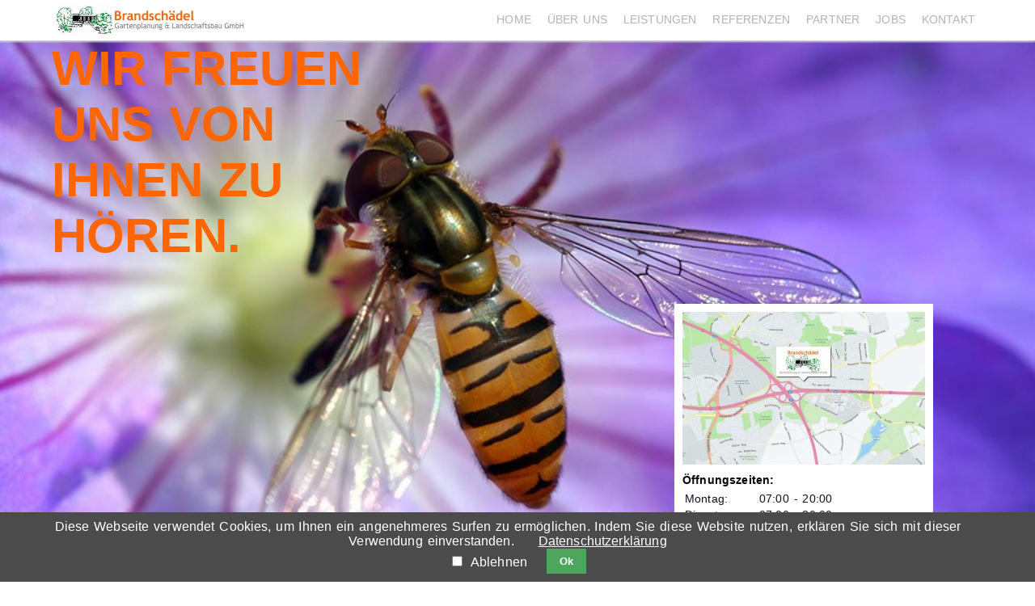

--- FILE ---
content_type: text/html; charset=utf-8
request_url: https://brandschaedel.de/kontakt.html
body_size: 3490
content:
<!DOCTYPE html>
<html lang="de">
<head>
  
      <meta charset="utf-8">
    <title>Kontakt | Brandschädel Gartenplanungs- und Landschaftsbau GmbH in Bochum</title>
    <base href="https://brandschaedel.de/">

          <meta name="robots" content="index,follow">
      <meta name="description" content="Sie brauchen ein Angebot oder eine Terminvereinbarung für eine kostenlose vor Ort Beratung? Dann nehmen sie mit uns Kontakt auf.">
      <meta name="keywords" content="">
      <meta name="generator" content="Contao Open Source CMS">
      
   
    <meta name="viewport" content="width=device-width,initial-scale=1.0">
        <link rel="stylesheet" href="system/modules/cookiebar/assets/dist/cookiebar.min.css">
<link rel="stylesheet" href="assets/css/595fec2d66c9.css">
        <link rel="icon" type="image/vnd.microsoft.icon" href="favicon.ico">
<link rel="apple-touch-icon" href="/apple-touch-icon-precomposed.png"/>

<script>
function toggleArticles(articleID) {
    $('#articles .fullArticle').hide(); // this hides all currently open articles (if any);
    $('#articles #' + articleID).show(); // show article
}
$('#articles .fullArticle').hide();
</script>
<!-- <body oncontextmenu="return false"> -->

          <!--[if lt IE 9]><script src="assets/html5shiv/3.7.2/html5shiv-printshiv.min.js"></script><![endif]-->
      
</head>
<body id="top" class="mac chrome blink ch131 kontakt_site Kontakt">

      
    
<!-- indexer::stop -->
<div class="cookiebar cookiebar--position-bottom" role="complementary" aria-describedby="cookiebar-text" style="display:none;" data-cookiebar="COOKIEBAR_1">
    <div id="cookiebar-text" class="cookiebar__text" aria-live="assertive" role="alert">
        <span class="cookiebar__message">Diese Webseite verwendet Cookies, um Ihnen ein angenehmeres Surfen zu ermöglichen. Indem Sie diese Website nutzen, erklären Sie sich mit dieser Verwendung einverstanden.</span>

                    <a href="datenschutz.html" class="cookiebar__link" title="Datenschutzerklärung">Datenschutzerklärung</a>
            </div>

            <div class="cookiebar__analytics">
            <label class="cookiebar__analytics-label">
                <input type="checkbox" class="cookiebar__analytics-checkbox" value="" data-cookiebar-analytics> <span class="cookiebar__analytics-text">Ablehnen</span>
            </label>
        </div>
    
    <button class="cookiebar__button" data-cookiebar-accept>Ok</button>
</div>

    <script src="system/modules/cookiebar/assets/dist/cookiebar.min.js" defer></script>
<!-- indexer::continue -->
<div id="wrapper">

                    
      
              <div id="container">

                      <div id="main">
              <div class="">
                
<div class="wrapper">
<div class="top-level">
	<div id="logo">
			<a href="http://www.brandschaedel.de" title="Brandschädel Gartenplanungs- und Landschaftsbau GmbH"><img class="logo img" src="files/Theme_Brand/logo_lang.jpg" alt="logo_lang"></a>
		</div>
<nav class="topnavi">
<ul class="main-navigation">
	<li><a href="http://www.brandschaedel.de/home.html" title="Brandschädel Gartenplanungs- und Landschaftsbau GmbH">Home</a></li>
  	<li><a href="http://www.brandschaedel.de/home.html#about2" title="Die Philosophie der Brandschädel Gartenplanungs- und Landschaftsbau GmbH">Über uns</a></li>
	<li><a href="http://www.brandschaedel.de/gartenbau.html" title="Leistungen und Gerwerke von Brandschädel Gartenplanungs- und Landschaftsbau GmbH">Leistungen</a>
	<ul class="sub-navigation">
        <li><a href="http://www.brandschaedel.de/gartenbau.html#galabau" title="Gartenbau bei Brandschädel Gartenplanungs- und Landschaftsbau GmbH">Gartenbau</a></li>
        <li><a href="http://www.brandschaedel.de/gartenbau.html#terrassenbau" title="Terrassenbau bei Brandschädel Gartenplanungs- und Landschaftsbau GmbH">Terrassenbau</a></li>
        <li><a href="http://www.brandschaedel.de/gartenbau.html#baumdienst" title="Baumdienst bei Brandschädel Gartenplanungs- und Landschaftsbau GmbH">Baumdienst</a></li>
        <li><a href="http://www.brandschaedel.de/gartenbau.html#naturstein" title="Naturstein bei Brandschädel Gartenplanungs- und Landschaftsbau GmbH">Naturstein</a></li>
      	<li><a href="http://www.brandschaedel.de/gartenbau.html#teichanlagen" title="Teichanlagen bei Brandschädel Gartenplanungs- und Landschaftsbau GmbH">Teichanlagen</a></li>
        <li><a href="http://www.brandschaedel.de/gartenbau.html#hauseingaenge" title="Hauseingänge bei Brandschädel Gartenplanungs- und Landschaftsbau GmbH">Hauseingänge</a></li>
	</ul>
	</li>
	<li><a href="http://www.brandschaedel.de/referenzen.html" title="Realisierte Gartenbauprojekte von Brandschädel Gartenplanungs- und Landschaftsbau GmbH">Referenzen</a></li>
		<li><a href="http://www.brandschaedel.de/partner.html" title="Realisierte Gartenbauprojekte von Brandschädel Gartenplanungs- und Landschaftsbau GmbH">Partner</a></li>
	<li><a href="http://www.brandschaedel.de/jobs.html" title="Jobs bei Brandschädel Gartenplanungs- und Landschaftsbau GmbH">Jobs</a></li>
	<li><a href="http://www.brandschaedel.de/kontakt.html" title="Kontakt aufnehmen mit Brandschädel Gartenplanungs- und Landschaftsbau GmbH">Kontakt</a></li>
</ul>
</nav>
</div>
</div>
<!--    Made by Erik Terwan    -->
<!--   24th of November 2015   -->
<!--    All rights reserved    -->
<nav role='navigation'>
  <div id="menuToggle">
    <input type="checkbox" />
    <span></span>
    <span></span>
    <span></span>
    <ul id="menu">
      <div class="nav_mobile"><a href="home.html"><li>Home</li></a></div>
      <div class="nav_mobile"><a href="home.html#about2"><li>Über uns</li></a></div>
      <div class="nav_mobile"><a href="gartenbau.html"><li>Leistungen</li></a></div>
      <div class="nav_mobile"><a class="sub_mobile" href="gartenbau.html#galabau"><li>Gartenbau</li></a></div>
      <div class="nav_mobile"><a class="sub_mobile" href="gartenbau.html#terrassenbau"><li>Terrassenbau</li></a></div>
      <div class="nav_mobile"><a class="sub_mobile" href="gartenbau.html#baumdienst"><li>Baumdienst</li></a></div>
      <div class="nav_mobile"><a class="sub_mobile" href="gartenbau.html#naturstein"><li>Narturstein</li></a></div>
      <div class="nav_mobile"><a class="sub_mobile" href="gartenbau.html#teichanlagen"><li>Teichanlagen</li></a></div>
      <div class="nav_mobile"><a class="sub_mobile" href="gartenbau.html#hauseingaenge"><li>Hauseingänge</li></a></div>
      <div class="nav_mobile"><a href="referenzen.html"><li>Referenzen</li></a></div>
      <div class="nav_mobile"><a href="partner.html"><li>Partner</li></a></div>
      <div class="nav_mobile"><a href="jobs.html"><li>Jobs</li></a></div>
      <div class="nav_mobile"><a href="kontakt.html"><li>Kontakt</li></a></div>
    </ul>
  </div>
</nav>
<div class="mod_article first last block" id="kontakt">

  
  
<h1 class="ce_headline first" id="kontakt_headline">
  Wir freuen uns von Ihnen zu hören.</h1>

<div class="ce_text last block" id="oeffnungszeiten">

  
  
      <p><a href="https://www.google.de/maps/place/Brandsch%C3%A4del+Gartenplanungs-+und+Landschaftsbau+GmbH/@51.497953,7.2697417,15z/data=!4m5!3m4!1s0x0:0x417b73b66030ccad!8m2!3d51.49812!4d7.27531"><strong><img src="files/Theme_Brand/Karte_Brandschaedel.jpg" alt="" width="1215" height="767"></strong></a></p>
<p><strong>Öffnungszeiten:</strong></p>
<div>
<table style="height: 71px;" width="200">
<tbody>
<tr>
<td>Montag:</td>
<td>07:00 - 20:00</td>
</tr>
<tr>
<td>Dienstag:</td>
<td>07:00 - 20:00</td>
</tr>
<tr>
<td>Mittwoch:</td>
<td>07:00 - 20:00</td>
</tr>
<tr>
<td>Donnerstag:</td>
<td>07:00 - 20:00</td>
</tr>
<tr>
<td>Freitag:</td>
<td>07:00 - 16:30</td>
</tr>
</tbody>
</table>
</div>
<p><strong>Samstag und Sonntag Termine nach Vereinbarung.</strong></p>  
  
  

</div>

  
</div>

<div id="footer">
	<div class="footer_wrapper">
		
		<div class="footer_brand">
			<h2>Brandschädel</h2>
			<h3>Gartenplanungs- und Landschaftsbau GmbH</h3>
		</div>
		
		<div class="footer_about">
			<p>Mehr als 50 Jahre Erfahrung gepaart mit Leidenschaft für Gartengestaltung prägen unsere Arbeit im Garten- und Landschaftsbau. Entdecken Sie mit Uns die neue Lust am Garten!</p>
		</div>
		
		<div class="footer_adresse_h">
			<h3>Kontaktdaten</h3>
			</br>
		</div>
		
		<div class="footer_adresse">
			<a href="https://www.google.de/maps/place/Brandsch%C3%A4del+Gartenplanungs-+und+Landschaftsbau+GmbH/@51.497953,7.2697417,15z/data=!4m5!3m4!1s0x0:0x417b73b66030ccad!8m2!3d51.49812!4d7.27531" target="_blank">Auf dem Anger 1a</br>44805 Bochum</br>Tel.: 0234 232096</br>Fax: 0234 9231549</a>
		</div>
		
		<a href="https://www.google.de/maps/place/Brandsch%C3%A4del+Gartenplanungs-+und+Landschaftsbau+GmbH/@51.497953,7.2697417,15z/data=!4m5!3m4!1s0x0:0x417b73b66030ccad!8m2!3d51.49812!4d7.27531" class="googlemaps" target="_blank"></a>
		
		<div class="footer_sub">
			<p><a href="impressum.html">Impressum</a> | <a href="kontakt.html">Kontakt</a> | <a href="allgemeine-geschaeftsbedingungen.html">agb</a> | <a href="datenschutz.html">Datenschutzerklärung</a></p>

		</div>
			<div class="footer_social">
			<a href="https://de-de.facebook.com/brandschaedel/" target="_blank"><img border="0" alt="Facebook" src="files/Theme_Brand/weblogos/facebook.png" width="32" height="32"></a>
			<a href="https://www.pinterest.de/search/pins/?q=gartenbau" target="_blank"><img border="0" alt="Pinterest" src="files/Theme_Brand/weblogos/pinterest.png" width="32" height="32"></a>
			<a href="https://www.houzz.de/pro/brandschaedel-galabau/brandschaedel-garten-und-landschaftsbau-gmbh" target="_blank"><img border="0" alt="Houzz" src="files/Theme_Brand/weblogos/houzz.png" width="32" height="32"></a>
			<a href="https://twitter.com/Brandschaedel" target="_blank"><img border="0" alt="Twitter" src="files/Theme_Brand/weblogos/twitter.png" width="32" height="32"></a>
		</div>
	</div>
</div>
<div id="contact_bar">
	
	<div class="contact_button">
		<a href="tel:0234232096"><img border="0" alt="Anrufen" src="files/Theme_Brand/weblogos/call.png" width="32" height="32"></a>
	</div>
	
	<div class="contact_button">
		<a href="kontakt.html"><img border="0" alt="Kontakt" src="files/Theme_Brand/weblogos/mail.png" width="32" height="32"></a>
	</div>
	
	<div class="contact_button">
		<a href="https://fb.com/msg/brandschaedel"><img border="0" alt="facebookmessage" src="files/Theme_Brand/weblogos/facebookmessage.png" width="32" height="32"></a>
	</div>

	<div class="contact_button">
		<a href="https://www.google.com/maps/dir/Current+Location/51.49812, 7.27531"><img border="0" alt="Whatsapp" src="files/Theme_Brand/weblogos/googlemaps.png" width="32" height="32"></a>
	</div>
	
</div>              </div>
                          </div>
          
                                
                                
        </div>
      
      
                    
    </div>

      
  
<script>setTimeout(function(){var e=function(e,t){try{var n=new XMLHttpRequest}catch(r){return}n.open("GET",e,!0),n.onreadystatechange=function(){this.readyState==4&&this.status==200&&typeof t=="function"&&t(this.responseText)},n.send()},t="system/cron/cron.";e(t+"txt",function(n){parseInt(n||0)<Math.round(+(new Date)/1e3)-60&&e(t+"php")})},5e3);</script>

<script>
	$(".main-navigation li").click(function() {
  window.location = $(this).find("a").attr("href"); 
  return false;
});
</script>
<script>
	$(".nav_mobile").click(function() {
  window.location = $(this).find("a").attr("href"); 
  return false;
});
</script>

</body>
</html>


--- FILE ---
content_type: text/css
request_url: https://brandschaedel.de/assets/css/595fec2d66c9.css
body_size: 9480
content:
body,form,figure{margin:0;padding:0}img{border:0}header,footer,nav,section,aside,article,figure,figcaption{display:block}body{font-size:100.01%}select,input,textarea{font-size:99%}#container,.inside{position:relative}#main,#left,#right{float:left;position:relative}#main{width:100%}#left{margin-left:-100%}#right{margin-right:-100%}#footer{clear:both}#main .inside{min-height:1px}.ce_gallery>ul{margin:0;padding:0;overflow:hidden;list-style:none}.ce_gallery>ul li{float:left}.ce_gallery>ul li.col_first{clear:left}.float_left{float:left}.float_right{float:right}.block{overflow:hidden}.clear,#clear{height:.1px;font-size:.1px;line-height:.1px;clear:both}.invisible{border:0;clip:rect(0 0 0 0);height:1px;margin:-1px;overflow:hidden;padding:0;position:absolute;width:1px}.custom{display:block}#container:after,.custom:after{content:"";display:table;clear:both}
@media (max-width:767px){#wrapper{margin:0;width:auto}#container{padding-left:0;padding-right:0}#main,#left,#right{float:none;width:auto}#left{right:0;margin-left:0}#right{margin-right:0}}img{max-width:100%;height:auto}.ie7 img{-ms-interpolation-mode:bicubic}.ie8 img{width:auto}
@-webkit-keyframes fadeIn{
    from{
        opacity:0;
        opacity:1\9
    }
    to{
        opacity:1
    }
}
@-moz-keyframes fadeIn{
    from{
        opacity:0;
        opacity:1\9
    }
    to{
        opacity:1
    }
}
@keyframes fadeIn{
    from{
        opacity:0;
        opacity:1\9
    }
    to{
        opacity:1
    }
}
#wrapper{
    opacity:0;
    -webkit-animation:fadeIn ease-in 1;
    -moz-animation:fadeIn ease-in 1;
    animation:fadeIn ease-in 1;
    -webkit-animation-fill-mode:forwards;
    -moz-animation-fill-mode:forwards;
    animation-fill-mode:forwards;
    -webkit-animation-duration:0.5s;
    -moz-animation-duration:0.5s;
    animation-duration:0.5s;
    -webkit-animation-delay:0.0s;
    -moz-animation-delay:0.0s;
    animation-delay:0.0s
}
body{
    overflow-x:hidden
}
body,html{
    height:100%;
    font-family:"Fira Sans", sans-serif;
    word-spacing:0.1em;
    letter-spacing:0.01em;
    color:#6E6E6E;
    list-style:none
}
h1{
    font-size:30px;
    font-weight:normal;
    color:#0c141d
}
h2{
    color:#0c141d;
    font-weight:600;
    font-size:18px;
    margin:0
}
h3{
    margin:0
}
h5{
    line-height:1.5rem;
    color:black;
    font-size:14px
}
p{
    line-height:1.5rem;
    color:black;
    font-size:14px
}
li{
    line-height:1.5rem;
    color:black;
    font-size:14px
}
a{
    text-decoration:none;
    color:#404040
}
.inhalt_standart h1{
    width:80vw;
    margin:0px auto 25px auto;
    padding-top:15px;
    text-transform:uppercase;
    text-align:center;
    border-top:1px #f60 solid
}
@media (min-width: 500px){
    .inhalt_standart h1{
        width:60vw
    }
}
.inhalt_standart p{
    margin:0 auto 100px auto;
    width:90vw;
    text-align:left
}
@media (min-width: 500px){
    .inhalt_standart p{
        margin:0 auto 100px auto;
        width:500px;
        text-align:left
    }
}
@media (min-width: 750px){
    .inhalt_standart p{
        margin:0 auto 100px auto;
        width:750px;
        text-align:left
    }
}
.inhalt_standart a{
    color:#009440
}
 .back a{
    text-transform:uppercase;
    padding:10px 15px 10px 15px;
    text-align:center;
    background-color:#d8d6d6
}
.back a:hover{
    color:white;
    background-color:#f60
}
.more a{
    text-transform:uppercase;
    padding:10px 15px 10px 15px;
    text-align:center;
    background-color:#f5f5f5
}
.more a:hover{
    color:white;
    background-color:#f60
}
input{
    font-family:"Fira Sans", sans-serif;
    font-size:14px;
    word-spacing:0.1em;
    letter-spacing:0.01em;
    color:#0c141d
}
input::placeholder{
    font-family:"Fira Sans", sans-serif;
    word-spacing:0.1em;
    letter-spacing:0.01em;
    color:#b3b3b3;
    font-size:14px
}
textarea{
    font-family:"Fira Sans", sans-serif;
    font-size:14px;
    word-spacing:0.1em;
    letter-spacing:0.01em;
    color:#0c141d
}
textarea::placeholder{
    font-family:"Fira Sans", sans-serif;
    color:#b3b3b3;
    font-size:14px
}
.wrapper{
    z-index:2000;
    position:fixed;
    width:100%;
    height:auto;
    background-color:white;
    box-shadow:0px 2px 2px lightgrey
}
.top-level{
    display:-ms-grid;
    display:grid;
    z-index:20000;
    margin:auto;
    width:90vw;
    /*height:60px;*/
    -ms-grid-columns:1fr 1fr 1fr 1fr;
    /*grid-template-columns:1fr 1fr 1fr 1fr*/
}
.blocker{
    grid-row-start:1;
    height:60px
}
#logo{
    -ms-grid-row:1;
    -ms-grid-column:1;
    -ms-grid-column-span:3;
    grid-column:1 / 3;
    grid-row:1;
    -ms-grid-row-align:center;
    justify-self:start;
    -ms-grid-column-align:start;
    align-self:center;
    color:white;
    width:auto;
    height:50px
}
#logo img{
    height:50px;
    width:auto
}
@media (min-width: 750px){
    #logo{
        -ms-grid-column:1;
        -ms-grid-column-span:2;
        grid-column:1 / 2
    }
}
nav.topnavi{
    display:none
}
@media (min-width: 750px){
    nav.topnavi{
        display:-ms-grid;
        display:grid;
        -ms-grid-row:1;
        -ms-grid-column:2;
        -ms-grid-column-span:5;
        grid-column:2 / 5;
        grid-row:1;
        -ms-grid-row-align:center;
        -ms-grid-column-align:end;
        justify-self:end;
        align-self:center;
        background-color:white;
        z-index:20000;
        text-transform:uppercase
    }
    nav.topnavi ul{
        list-style:none;
        padding:0;
        margin:0
    }
    nav.topnavi ul li{
        display:block;
        position:relative;
        float:left;
        background-color:rgba(12,20,29,0)
    }
    nav.topnavi li ul{
        display:none;
        text-transform:none;
        background-color:rgba(12,20,29,0)
    }
    nav.topnavi ul li a{
        display:block;
        padding:5px 10px 5px 10px;
        text-decoration:none;
        white-space:nowrap;
        color:#b3b3b3;
        border-bottom:2px solid rgba(255,102,0,0)
    }
    nav.topnavi ul.sub-navigation li a{
        color:white;
        border:none
    }
    nav.topnavi ul li a:hover{
        border-color:#f60;
        transition:border-color .5s
    }
    nav.topnavi li:hover>ul{
        display:block;
        position:absolute
    }
    nav.topnavi li:hover li{
        float:none;
        background-color:rgba(12,20,29,0.5);
        transition:background-color 1s
    }
    nav.topnavi li:hover li a:hover{
        background-color:rgba(12,20,29,0.5);
        color:#f60
    }
    nav.topnavi .main-navigation li ul li{
        border-top:0
    }
}
body{
    overflow-x:hidden
}
a{
    text-decoration:none;
    color:#0c141d;
    transition:color 0.3s ease
}
a:hover{
    color:#009440
}
#menuToggle{
    display:block;
    position:fixed;
    top:20px;
    right:20px;
    z-index:20000;
    -webkit-user-select:none;
    user-select:none
}
#menuToggle input{
    display:block;
    width:40px;
    height:32px;
    position:absolute;
    top:-7px;
    left:-5px;
    cursor:pointer;
    opacity:0;
    z-index:2;
    -webkit-touch-callout:none
}
#menuToggle span{
    display:block;
    width:33px;
    height:4px;
    margin-bottom:5px;
    position:relative;
    background:#0c141d;
    border-radius:3px;
    z-index:1;
    transform-origin:4px 0px;
    transition:transform 0.5s cubic-bezier(0.77, 0.2, 0.05, 1),background 0.5s cubic-bezier(0.77, 0.2, 0.05, 1),opacity 0.55s ease
}
#menuToggle span:first-child{
    transform-origin:0% 0%
}
#menuToggle span:nth-last-child(2){
    transform-origin:0% 100%
}
#menuToggle input:checked ~ span{
    opacity:1;
    transform:rotate(45deg) translate(-2px, -1px);
    background:#f60
}
#menuToggle input:checked ~ span:nth-last-child(3){
    opacity:0;
    transform:rotate(0deg) scale(0.2, 0.2)
}
#menuToggle input:checked ~ span:nth-last-child(2){
    opacity:1;
    transform:rotate(-45deg) translate(0, -1px)
}
#menu{
    position:absolute;
    width:300px;
    margin:-100px 0 0 0;
    padding:50px;
    padding-top:125px;
    right:-100px;
    background:#ededed;
    list-style-type:none;
    -webkit-font-smoothing:antialiased;
    transform-origin:0% 0%;
    transform:translate(100%, 0);
    transition:transform 0.5s cubic-bezier(0.77, 0.2, 0.05, 1)
}
#menu li{
    padding:10px 0;
    font-size:22px
}
#menu li:hover{
    color:#f60
}
#menuToggle input:checked ~ ul{
    transform:scale(1, 1);
    opacity:1
}
@media (min-width: 750px){
    #menuToggle{
        display:none
    }
}
#menu .sub_mobile li{
    padding:2px 0 2px 30px;
    font-size:14px
}
.uberschrift{
    display:-ms-grid;
    display:grid;
    justify-content:center;
    grid-template-columns:33.3% 33.3% 33.3%;
    grid-template-rows:auto auto auto auto
}
.uberschrift h1{
    grid-column-start:1;
    grid-column-end:4;
    grid-row-start:1;
    grid-row-end:2
}
.uberschrift p{
    grid-column-start:1;
    grid-column-end:4;
    grid-row-start:2;
    grid-row-end:3
}
#personen{
    margin:0 auto 100px auto;
    text-align:center;
    width:90vw;
    display:-ms-grid;
    display:grid;
    grid-column-gap:20px;
    grid-row-gap:20px;
    justify-content:center;
    justify-items:center;
    align-items:center;
    -ms-grid-columns:50vw;
    grid-template-columns:50vw;
    grid-template-rows:auto;
    grid-auto-rows:auto
}
@media (min-width: 700px){
    #personen{
        -ms-grid-columns:20vw 20vw 20vw;
        grid-template-columns:20vw 20vw 20vw;
        grid-template-rows:auto;
        grid-auto-rows:auto;
        justify-items:center
    }
    .personen{
        -ms-grid-column:auto
    }
}
.portrait{
    width:148px;
    height:148px
}
#georg{
    background-image:url("../../files/Theme_Brand/Personen/georg_brandschaedel.jpg");
    background-size:cover
}
#bjorn-text{
    border-color:#b3b3b3;
    border-style:solid;
    border-width:0px 0px 1px 0px;
    padding-bottom:15px;
    width:80%
}
#bjorn{
    background-image:url("../../files/Theme_Brand/Personen/bjoern_brandschaedel.jpg");
    background-size:cover
}
#mutter-text{
    border-color:#b3b3b3;
    border-style:solid;
    border-width:0px 0px 1px 0px;
    padding-bottom:15px;
    width:80%
}
#ulrike{
    background-image:url("../../files/Theme_Brand/Personen/ulrike_brandschaedel.jpg");
    background-size:cover
}
#vater-text{
    border-color:#b3b3b3;
    border-style:solid;
    border-width:0px 0px 1px 0px;
    padding-bottom:15px;
    width:80%
}
#Leistungen{
    margin:0 auto 100px auto;
    width:100%;
    display:-ms-grid;
    display:grid;
    justify-content:center;
    justify-items:center;
    -ms-grid-columns:90vw;
    -ms-grid-rows:90vw 90vw 90vw 90vw 90vw 90vw;
    grid-template-columns:90vw;
    grid-template-rows:90vw;
    grid-auto-rows:90vw;
    grid-template-areas:"a" "b" "c" "d" "e" "f"
}
@media (min-width: 100px){
    #Leistungen{
	grid-row-gap: 2px;
	grid-column-gap: 2px;
}	
@media (min-width: 500px){
    #Leistungen{
        -ms-grid-columns:45vw 45vw;
        -ms-grid-rows:45vw 45vw 45vw;
        grid-template-columns:45vw 45vw;
        grid-template-rows:45vw;
        grid-auto-rows:45vw;
        grid-template-areas:"a b" "c d" "e f";
	grid-row-gap: 2px;
	grid-column-gap: 2px;
	
    }
}
@media (min-width: 700px){
    #Leistungen{
        -ms-grid-columns:30vw 30vw 30vw;
        -ms-grid-rows:30vw 30vw;
        grid-template-columns:30vw 30vw 30vw;
        grid-template-rows:30vw;
        grid-auto-rows:30vw;
        grid-template-areas:"a b c" "d e f";
	grid-row-gap: 2px;
	grid-column-gap: 2px;	
    }
}
@media (min-width: 700px) and (min-width: 1150px){
    #Leistungen{
        -ms-grid-columns:25vw 25vw 25vw;
        -ms-grid-rows:30vw 30vw;
      /*  grid-template-columns:350px 350px 350px;*/
        grid-template-rows:350px;
        grid-auto-rows:350px;
        grid-template-areas:"a b c" "d e f";
	grid-row-gap: 2px;
	grid-column-gap: 2px;	
    }
}
.Leistungen_1{
    cursor:pointer;
    width:100%;
    height:100%;
    color:white;
    background-color:rgba(255,102,0,0);
    transition:background-color 0.5s;
    background-blend-mode:multiply;
    background-position:center;
    background-size:cover;
    -ms-grid-column:1;
    -ms-grid-row:1;
    background-image:url("../../files/Theme_Brand/Leistungen_home/gartenbau.jpg");
    grid-area:a
}
.Leistungen_1 .Leistungen_Text{
    display:-ms-grid;
    display:grid;
    font-size:25px;
    text-align:center;
    text-transform:uppercase;
    width:100%;
    height:100%;
    margin:auto;
    justify-content:center;
    align-content:center;
    justify-items:center;
    align-items:center;
    -ms-grid-columns:1fr;
    -ms-grid-rows:10vw 10vw 10vw;
    grid-template-columns:100%;
    grid-template-rows:auto;
    grid-template-areas:"a" "b" "c"
}
.Leistungen_1 .Leistungen_Text h3{
    font-weight:600;
    -ms-grid-column:1;
    -ms-grid-row:1;
    -ms-grid-row-align:end;
    grid-area:a
}
.Leistungen_1 .Leistungen_Text p{
    line-height:1rem;
    color:white;
    width:90%;
    max-height:0px;
    transition:max-height 1s;
    font-size:12px;
    overflow:hidden;
    text-transform:none;
    -ms-grid-column:1;
    -ms-grid-row:2;
    -ms-grid-column-align:center;
    grid-area:b
}
.Leistungen_1 .Leistungen_Text .Leistungen_button{
    -ms-grid-column:1;
    -ms-grid-row:3;
    -ms-grid-column-align:center;
    width:40px;
    height:40px;
    grid-area:c
}
.Leistungen_1 .Leistungen_Text .Leistungen_button a{
    display:block;
    font-size:24px;
    line-height:40px;
    color:white;
    background-color:#0c141d;
    transition:background-color .25s
}
.Leistungen_1 .Leistungen_Text .Leistungen_button a:hover{
    background-color:#f60
}
.Leistungen_1:hover{
    background-color:#f60
}
.Leistungen_1:hover p{
    max-height:100px
}
.Leistungen_2{
    cursor:pointer;
    width:100%;
    height:100%;
    color:white;
    background-color:rgba(255,102,0,0);
    transition:background-color 0.5s;
    background-blend-mode:multiply;
    background-position:center;
    background-size:cover;
    -ms-grid-column:1;
    -ms-grid-row:2;
    background-image:url("../../files/Theme_Brand/Leistungen_home/terassenbau.jpg");
    grid-area:b
}
.Leistungen_2 .Leistungen_Text{
    display:-ms-grid;
    display:grid;
    font-size:25px;
    text-align:center;
    text-transform:uppercase;
    width:100%;
    height:100%;
    margin:auto;
    justify-content:center;
    align-content:center;
    justify-items:center;
    align-items:center;
    -ms-grid-columns:1fr;
    -ms-grid-rows:10vw 10vw 10vw;
    grid-template-columns:100%;
    grid-template-rows:auto;
    grid-template-areas:"a" "b" "c"
}
.Leistungen_2 .Leistungen_Text h3{
    font-weight:600;
    -ms-grid-column:1;
    -ms-grid-row:1;
    -ms-grid-row-align:end;
    grid-area:a
}
.Leistungen_2 .Leistungen_Text p{
    line-height:1rem;
    color:white;
    width:90%;
    max-height:0px;
    transition:max-height 1s;
    font-size:12px;
    overflow:hidden;
    text-transform:none;
    -ms-grid-column:1;
    -ms-grid-row:2;
    -ms-grid-column-align:center;
    grid-area:b
}
.Leistungen_2 .Leistungen_Text .Leistungen_button{
    -ms-grid-column:1;
    -ms-grid-row:3;
    -ms-grid-column-align:center;
    width:40px;
    height:40px;
    grid-area:c
}
.Leistungen_2 .Leistungen_Text .Leistungen_button a{
    display:block;
    font-size:24px;
    line-height:40px;
    color:white;
    background-color:#0c141d;
    transition:background-color .25s
}
.Leistungen_2 .Leistungen_Text .Leistungen_button a:hover{
    background-color:#f60
}
.Leistungen_2:hover{
    background-color:#f60
}
.Leistungen_2:hover p{
    max-height:100px
}
.Leistungen_3{
    cursor:pointer;
    width:100%;
    height:100%;
    color:white;
    background-color:rgba(255,102,0,0);
    transition:background-color 0.5s;
    background-blend-mode:multiply;
    background-position:center;
    background-size:cover;
    -ms-grid-column:1;
    -ms-grid-row:3;
    background-image:url("../../files/Theme_Brand/Leistungen_home/baumdienst.jpg");
    grid-area:c
}
.Leistungen_3 .Leistungen_Text{
    display:-ms-grid;
    display:grid;
    font-size:25px;
    text-align:center;
    text-transform:uppercase;
    width:100%;
    height:100%;
    margin:auto;
    justify-content:center;
    align-content:center;
    justify-items:center;
    align-items:center;
    -ms-grid-columns:1fr;
    -ms-grid-rows:10vw 10vw 10vw;
    grid-template-columns:100%;
    grid-template-rows:auto;
    grid-template-areas:"a" "b" "c"
}
.Leistungen_3 .Leistungen_Text h3{
    font-weight:600;
    -ms-grid-column:1;
    -ms-grid-row:1;
    -ms-grid-row-align:end;
    grid-area:a
}
.Leistungen_3 .Leistungen_Text p{
    line-height:1rem;
    color:white;
    width:90%;
    max-height:0px;
    transition:max-height 1s;
    font-size:12px;
    overflow:hidden;
    text-transform:none;
    -ms-grid-column:1;
    -ms-grid-row:2;
    -ms-grid-column-align:center;
    grid-area:b
}
.Leistungen_3 .Leistungen_Text .Leistungen_button{
    -ms-grid-column:1;
    -ms-grid-row:3;
    -ms-grid-column-align:center;
    width:40px;
    height:40px;
    grid-area:c
}
.Leistungen_3 .Leistungen_Text .Leistungen_button a{
    display:block;
    font-size:24px;
    line-height:40px;
    color:white;
    background-color:#0c141d;
    transition:background-color .25s
}
.Leistungen_3 .Leistungen_Text .Leistungen_button a:hover{
    background-color:#f60
}
.Leistungen_3:hover{
    background-color:#f60
}
.Leistungen_3:hover p{
    max-height:100px
}
.Leistungen_4{
    cursor:pointer;
    width:100%;
    height:100%;
    color:white;
    background-color:rgba(255,102,0,0);
    transition:background-color 0.5s;
    background-blend-mode:multiply;
    background-position:center;
    background-size:cover;
    -ms-grid-column:1;
    -ms-grid-row:4;
    background-image:url("../../files/Theme_Brand/Leistungen_home/naturstein.jpg");
    grid-area:d
}
.Leistungen_4 .Leistungen_Text{
    display:-ms-grid;
    display:grid;
    font-size:25px;
    text-align:center;
    text-transform:uppercase;
    width:100%;
    height:100%;
    margin:auto;
    justify-content:center;
    align-content:center;
    justify-items:center;
    align-items:center;
    -ms-grid-columns:1fr;
    -ms-grid-rows:10vw 10vw 10vw;
    grid-template-columns:100%;
    grid-template-rows:auto;
    grid-template-areas:"a" "b" "c"
}
.Leistungen_4 .Leistungen_Text h3{
    font-weight:600;
    -ms-grid-column:1;
    -ms-grid-row:1;
    -ms-grid-row-align:end;
    grid-area:a
}
.Leistungen_4 .Leistungen_Text p{
    line-height:1rem;
    color:white;
    width:90%;
    max-height:0px;
    transition:max-height 1s;
    font-size:12px;
    overflow:hidden;
    text-transform:none;
    -ms-grid-column:1;
    -ms-grid-row:2;
    -ms-grid-column-align:center;
    grid-area:b
}
.Leistungen_4 .Leistungen_Text .Leistungen_button{
    -ms-grid-column:1;
    -ms-grid-row:3;
    -ms-grid-column-align:center;
    width:40px;
    height:40px;
    grid-area:c
}
.Leistungen_4 .Leistungen_Text .Leistungen_button a{
    display:block;
    font-size:24px;
    line-height:40px;
    color:white;
    background-color:#0c141d;
    transition:background-color .25s
}
.Leistungen_4 .Leistungen_Text .Leistungen_button a:hover{
    background-color:#f60
}
.Leistungen_4:hover{
    background-color:#f60
}
.Leistungen_4:hover p{
    max-height:100px
}
.Leistungen_5{
    cursor:pointer;
    width:100%;
    height:100%;
    color:white;
    background-color:rgba(255,102,0,0);
    transition:background-color 0.5s;
    background-blend-mode:multiply;
    background-position:center;
    background-size:cover;
    -ms-grid-column:1;
    -ms-grid-row:5;
    background-image:url("../../files/Theme_Brand/Leistungen_home/teichanlagen.jpg");
    grid-area:e
}
.Leistungen_5 .Leistungen_Text{
    display:-ms-grid;
    display:grid;
    font-size:25px;
    text-align:center;
    text-transform:uppercase;
    width:100%;
    height:100%;
    margin:auto;
    justify-content:center;
    align-content:center;
    justify-items:center;
    align-items:center;
    -ms-grid-columns:1fr;
    -ms-grid-rows:10vw 10vw 10vw;
    grid-template-columns:100%;
    grid-template-rows:auto;
    grid-template-areas:"a" "b" "c"
}
.Leistungen_5 .Leistungen_Text h3{
    font-weight:600;
    -ms-grid-column:1;
    -ms-grid-row:1;
    -ms-grid-row-align:end;
    grid-area:a
}
.Leistungen_5 .Leistungen_Text p{
    line-height:1rem;
    color:white;
    width:90%;
    max-height:0px;
    transition:max-height 1s;
    font-size:12px;
    overflow:hidden;
    text-transform:none;
    -ms-grid-column:1;
    -ms-grid-row:2;
    -ms-grid-column-align:center;
    grid-area:b
}
.Leistungen_5 .Leistungen_Text .Leistungen_button{
    -ms-grid-column:1;
    -ms-grid-row:3;
    -ms-grid-column-align:center;
    width:40px;
    height:40px;
    grid-area:c
}
.Leistungen_5 .Leistungen_Text .Leistungen_button a{
    display:block;
    font-size:24px;
    line-height:40px;
    color:white;
    background-color:#0c141d;
    transition:background-color .25s
}
.Leistungen_5 .Leistungen_Text .Leistungen_button a:hover{
    background-color:#f60
}
.Leistungen_5:hover{
    background-color:#f60
}
.Leistungen_5:hover p{
    max-height:100px
}
.Leistungen_6{
    cursor:pointer;
    width:100%;
    height:100%;
    color:white;
    background-color:rgba(255,102,0,0);
    transition:background-color 0.5s;
    background-blend-mode:multiply;
    background-position:center;
    background-size:cover;
    -ms-grid-column:1;
    -ms-grid-row:6;
    background-image:url("../../files/Theme_Brand/Leistungen_home/hauseingaenge.jpg");
    grid-area:f
}
.Leistungen_6 .Leistungen_Text{
    display:-ms-grid;
    display:grid;
    font-size:25px;
    text-align:center;
    text-transform:uppercase;
    width:100%;
    height:100%;
    margin:auto;
    justify-content:center;
    align-content:center;
    justify-items:center;
    align-items:center;
    -ms-grid-columns:1fr;
    -ms-grid-rows:10vw 10vw 10vw;
    grid-template-columns:100%;
    grid-template-rows:auto;
    grid-template-areas:"a" "b" "c"
}
.Leistungen_6 .Leistungen_Text h3{
    font-weight:600;
    -ms-grid-column:1;
    -ms-grid-row:1;
    -ms-grid-row-align:end;
    grid-area:a
}
.Leistungen_6 .Leistungen_Text p{
    line-height:1rem;
    color:white;
    width:90%;
    max-height:0px;
    transition:max-height 1s;
    font-size:12px;
    overflow:hidden;
    text-transform:none;
    -ms-grid-column:1;
    -ms-grid-row:2;
    -ms-grid-column-align:center;
    grid-area:b
}
.Leistungen_6 .Leistungen_Text .Leistungen_button{
    -ms-grid-column:1;
    -ms-grid-row:3;
    -ms-grid-column-align:center;
    width:40px;
    height:40px;
    grid-area:c
}
.Leistungen_6 .Leistungen_Text .Leistungen_button a{
    display:block;
    font-size:24px;
    line-height:40px;
    color:white;
    background-color:#0c141d;
    transition:background-color .25s
}
.Leistungen_6 .Leistungen_Text .Leistungen_button a:hover{
    background-color:#f60
}
.Leistungen_6:hover{
    background-color:#f60
}
.Leistungen_6:hover p{
    max-height:100px
}
@media (min-width: 500px){
    .Leistungen_1{
        -ms-grid-column:1;
        -ms-grid-row:1
    }
    .Leistungen_2{
        -ms-grid-column:2;
        -ms-grid-row:1
    }
    .Leistungen_3{
        -ms-grid-column:1;
        -ms-grid-row:2
    }
    .Leistungen_4{
        -ms-grid-column:2;
        -ms-grid-row:2
    }
    .Leistungen_5{
        -ms-grid-column:1;
        -ms-grid-row:3
    }
    .Leistungen_6{
        -ms-grid-column:2;
        -ms-grid-row:3
    }
}
@media (min-width: 500px){
    .Leistungen_1{
        -ms-grid-column:1;
        -ms-grid-row:1
    }
    .Leistungen_2{
        -ms-grid-column:2;
        -ms-grid-row:1
    }
    .Leistungen_3{
        -ms-grid-column:3;
        -ms-grid-row:1
    }
    .Leistungen_4{
        -ms-grid-column:1;
        -ms-grid-row:2
    }
    .Leistungen_5{
        -ms-grid-column:2;
        -ms-grid-row:2
    }
    .Leistungen_6{
        -ms-grid-column:3;
        -ms-grid-row:2
    }
}
@-webkit-keyframes cf4FadeInOut{
    0%{
        opacity:1
    }
    17%{
        opacity:1
    }
    25%{
        opacity:0
    }
    92%{
        opacity:0
    }
    100%{
        opacity:1
    }
}
@-moz-keyframes cf4FadeInOut{
    0%{
        opacity:1
    }
    17%{
        opacity:1
    }
    25%{
        opacity:0
    }
    92%{
        opacity:0
    }
    100%{
        opacity:1
    }
}
@-o-keyframes cf4FadeInOut{
    0%{
        opacity:1
    }
    17%{
        opacity:1
    }
    25%{
        opacity:0
    }
    92%{
        opacity:0
    }
    100%{
        opacity:1
    }
}
@keyframes cf4FadeInOut{
    0%{
        opacity:1
    }
    17%{
        opacity:1
    }
    25%{
        opacity:0
    }
    92%{
        opacity:0
    }
    100%{
        opacity:1
    }
}
#cf4a{
    height:auto-45px;
    width:100%;
    margin-bottom:100px;
    display:-ms-grid;
    display:grid;
    grid-template-columns:1fr;
    -ms-grid-columns:1fr;
    grid-template-rows:1fr;
    -ms-grid-rows:1fr;
    justify-items:center;
    -ms-grid-column:1;
    grid-template-areas:"a"
}
#cf4a .fade{
    overflow:hidden;
    grid-area:a;
    height:auto;
    width:100%;
    display:-ms-grid;
    display:grid;
    grid-template-columns:1fr;
    -ms-grid-columns:1fr;
    grid-template-rows:1fr;
    -ms-grid-rows:1fr;
    justify-items:center;
    -ms-grid-column:1;
    grid-template-areas:"a"
}
#cf4a img{
    grid-area:a;
    object-fit:cover;
    overflow:hidden;
    height:100vh;
    width:100%
}
#cf4a .slider_gradient{
    align-self:end;
    -ms-grid-column-align:center;
    -ms-grid-row-align:end;
    width:100%;
    height:70%;
    background:linear-gradient(to bottom, transparent, rgba(0,0,0,0.5));
    grid-area:a
}
#cf4a .fade-text{
    justify-self:end;
    -ms-grid-row-align:end;
    align-self:start;
    -ms-grid-column-align:start;
    padding:25vw 5vw 5vw 5vw;
    width:90%;
    height:auto;
    grid-area:a
}
#cf4a .fade-text h2{
    line-height:1em;
    font-weight:600;
    text-transform:uppercase;
    font-size:12vw;
    color:#f60;
    margin:0
}
@media (min-width: 500px){
    #cf4a .fade-text{
        padding:35vw 5vw 5vw 5vw
    }
    #cf4a .fade-text h2{
        font-size:60px
    }
}
@media (min-width: 750px){
    #cf4a .fade-text{
        width:50%;
        font-size:60px
    }
}
#cf4a .fade{
    -webkit-animation-name:cf4FadeInOut;
    -webkit-animation-timing-function:ease-in-out;
    -webkit-animation-iteration-count:infinite;
    -webkit-animation-duration:20s;
    -moz-animation-name:cf4FadeInOut;
    -moz-animation-timing-function:ease-in-out;
    -moz-animation-iteration-count:infinite;
    -moz-animation-duration:20s;
    -o-animation-name:cf4FadeInOut;
    -o-animation-timing-function:ease-in-out;
    -o-animation-iteration-count:infinite;
    -o-animation-duration:20s;
    animation-name:cf4FadeInOut;
    animation-timing-function:ease-in-out;
    animation-iteration-count:infinite;
    animation-duration:20s
}
#cf4a .fade:nth-of-type(1){
    -webkit-animation-delay:15s;
    -moz-animation-delay:15s;
    -o-animation-delay:15s;
    animation-delay:15s
}
#cf4a .fade:nth-of-type(2){
    -webkit-animation-delay:10s;
    -moz-animation-delay:10s;
    -o-animation-delay:10s;
    animation-delay:10s
}
#cf4a .fade:nth-of-type(3){
    -webkit-animation-delay:5s;
    -moz-animation-delay:5s;
    -o-animation-delay:5s;
    animation-delay:5s
}
#cf4a .fade:nth-of-type(4){
    -webkit-animation-delay:0s;
    -moz-animation-delay:0s;
    -o-animation-delay:0s;
    animation-delay:0s
}
.round{
    height:100%
}
.layout_latest{
    width:90%;
    margin:auto auto 5% auto;
    padding:10px;
    background-color:#f5f5f5;
    display:-ms-grid;
    display:grid;
    grid-template-columns:1fr 1fr 1fr;
    grid-column-gap:5%;
    grid-template-areas:"a b b"
}
.layout_latest .image_container{
    grid-area:a
}
.layout_latest .news_teaser_text{
    grid-area:b
}
.layout_latest .news_teaser_text .info{
    display:inline-block;
    margin:0;
    padding:4px 6px;
    background-color:black;
    color:white
}
#footer{
    margin-bottom:45px;
    padding-top:20px;
    height:auto;
    background-color:#0c141d
}
#footer h2{
    color:#CD8500;
    font-weight:400;
    font-size:30px;
    text-transform:uppercase
}
#footer h3{
    color:#b3b3b3;
    font-weight:400;
    font-size:18px
}
#footer p{
    line-height:150%;
    color:#b3b3b3;
    font-weight:300;
    font-size:14px
}
#footer a{
    font-weight:400;
    color:#009440
}
#footer a:hover{
    color:white
}
@media (min-width: 500px){
    #footer{
        margin-bottom:0px
    }
}
@media (min-width: 750px){
    #footer{
        height:300px
    }
}
.footer_wrapper{
    color:#009440;
    margin:auto;
    width:90vw;
    height:100%;
    display:-ms-grid;
    display:grid;
    grid-template-columns:1fr;
    grid-column-gap:5%;
    align-items:center;
    grid-template-areas:"a" "b" "c" "d" "e" "h" "i"
}
@media (min-width: 750px){
    .footer_wrapper{
        grid-template-columns:1fr 1fr 1fr 1fr 1fr;
        -ms-grid-columns:1fr 1fr 1fr 1fr 1fr;
        -ms-grid-rows:1fr 1fr 1fr;
        grid-column-gap:5%;
        align-items:center;
        grid-template-areas:"a a c . e" "b b d . e" "h h h i i"
    }
}
.footer_brand{
    -ms-grid-row:1;
    -ms-grid-column:1;
    -ms-grid-column-span:2;
    align-self:end;
    -ms-grid-row-align:end;
    grid-area:a
}
.footer_about{
    -ms-grid-row:2;
    -ms-grid-column:1;
    -ms-grid-column-span:2;
    align-self:start;
    -ms-grid-row-align:start;
    grid-area:b
}
.footer_adresse_h{
    -ms-grid-row:1;
    -ms-grid-column:3;
    align-self:end;
    -ms-grid-row-align:end;
    grid-area:c
}
.footer_adresse{
    -ms-grid-row:2;
    -ms-grid-column:3;
    align-self:start;
    -ms-grid-row-align:start;
    grid-area:d
}
.footer_sub{
    -ms-grid-row:3;
    -ms-grid-column:1;
    -ms-grid-column-span:3;
    text-transform:uppercase;
    height:50px;
    border-style:solid;
    border-color:rgba(255,255,255,0.5);
    border-width:1px 0px 0px 0px;
    grid-area:h
}
.footer_social{
    -ms-grid-row:3;
    -ms-grid-column:4;
    -ms-grid-column-span:5;
    justify-self:center;
    -ms-grid-column-align:center;
    text-align:right;
    text-transform:uppercase;
    width:100%;
    height:50px;
    border-style:solid;
    border-color:rgba(255,255,255,0.5);
    border-width:1px 0px 0px 0px;
    grid-area:i
}
.footer_social a img{
    margin:10px 0 0 10px
}
.googlemaps{
    -ms-grid-row:1;
    -ms-grid-row-span:2;
    -ms-grid-column:4;
    -ms-grid-column-span:5;
    justify-self:center;
    -ms-grid-column-align:center;
    background-image:url("../../files/Theme_Brand/Karte_Brandschaedel.jpg");
    background-size:cover;
    background-position:center;
    height:45vw;
    width:100%;
    grid-area:e
}
@media (min-width: 750px){
    .googlemaps{
        height:90%
    }
}
#contact_bar{
    position:fixed;
    z-index:20000;
    bottom:0;
    height:45px;
    width:100%;
    background-color:#0c141d
}
#contact_bar img{
    margin:6px auto auto auto
}
.contact_button{
    position:relative;
    float:left;
    width:25%;
    text-align:center
}
.contact_button a{
    display:block
}
.contact_button img{
    margin:6px auto auto auto
}
@media (min-width: 500px){
    #contact_bar{
        display:none
    }
}
.header_small{
    display:-ms-grid;
    display:grid;
    grid-template-columns:1fr;
    width:100%;
    height:50vh;
    background-image:url("../../files/Theme_Brand/jobs/jobs.jpg");
    background-color:white;
    background-blend-mode:multiply;
    background-position:center;
    background-size:cover;
    align-items:end
}
.header_small h1{
    padding:0 0 5vw 0;
    width:90vw;
    height:auto;
    color:#f60;
    font-weight:bold;
    font-size:12vw;
    text-transform:uppercase;
    margin:0px auto 0px auto
}
@media (min-width: 500px){
    .header_small h1{
        font-size:60px
    }
}
.referenzen_seite .header_small{
    background-image:url("../../files/Theme_Brand/Referenzen/referenzen_header.jpg")
}
.Leistungen_site .header_small{
    background-image:url("../../files/Theme_Brand/Referenzen/referenzen_header.jpg")
}
.kontakt_site .header_small{
    background-image:url("../../files/Theme_Brand/Kontakt/kontakt_header.jpg")
}
.leistungen_h{
    padding-top:100px;
    margin:0px 0px 50px 0px;
    background-color:white;
    text-align:center
}
.leistungen_h h1{
    width:80vw;
    margin:0px auto 25px auto;
    padding-top:15px;
    text-transform:uppercase;
    text-align:center;
    border-top:1px #f60 solid
}
@media (min-width: 500px){
    .leistungen_h h1{
        width:60vw
    }
}
.leistungen_h h2{
    width:80vw;
    margin:auto;
    color:#0c141d;
    font-size:25px;
    font-weight:lighter
}
@media (min-width: 500px){
    .leistungen_h{
        text-align:center
    }
}
.leistungen_p{
    width:90vw;
    margin:auto;
    margin-top:25px;
    display:grid;
    grid-template-columns:90vw;
    justify-content:center
}
.leistungen_p p{
    width:100%
}
.leistungen_p a{
    color:#009440
}
@media (min-width: 700px){
    .leistungen_p{
        width:90vw;
        margin:auto;
        margin-top:25px;
        display:grid;
        grid-template-columns:30vw 30vw 30vw;
        justify-content:center
    }
    .leistungen_p p{
        width:90%;
        justify-self:center;
        -ms-grid-row-align:center
    }
}
@media (min-width: 1150px){
    .leistungen_p{
        width:1050px;
        margin:auto;
        margin-top:25px;
        display:grid;
        grid-template-columns:350px 350px 350px;
        justify-content:center
    }
    .leistungen_p p{
        width:90%;
        justify-self:center;
        -ms-grid-row-align:center
    }
}
#referenzen_home{
    margin:0 auto 50px auto;
    width:90vw;
    display:grid;
    grid-template-columns:100%;
    grid-gap: 2px;

}
@media (min-width: 500px){
    #referenzen_home{
        grid-template-columns:45vw 45vw
    }
}
@media (min-width: 900px){
    #referenzen_home{
        grid-template-columns:50% 50%
    }
}
#referenzen_home .referenzen_latest{
    float:left;
    width:90vw;
    height:90vw;
    display:-ms-grid;
    display:grid;
    -ms-grid-columns:1fr;
    -ms-grid-rows:1fr;
    grid-template-columns:100%;
    grid-template-areas:"a"
}
@media (min-width: 500px){
    #referenzen_home .referenzen_latest{
        width:45vw;
        height:30vw
    }
}
#referenzen_home .image_container{
    background-repeat:none;
    background-size:cover;
    -ms-grid-column:1;
    -ms-grid-column-span:3;
    -ms-grid-row:1;
    grid-area:a;
    width:100%;
    height:100%
}
.referenzen_teaser{


    -ms-grid-row:1;
    -ms-grid-row-align:center;
	-ms-grid-columns:1fr;
    -ms-grid-rows:1fr 1fr;
	display:-ms-grid;


    grid-area:a;
    align-self:center;
    display:grid;
    
    align-content:center;
    cursor:pointer;
    font-size:12px;
    text-align:center;
    z-index:500;
    width:100%;
    height:100%;
    margin:auto;

background-blend-mode:multiply;
 background-color:rgba(255,102,0,0);
    transition:background-color 0.5s

}


.referenzen_teaser h2{

    -ms-grid-row:1;
    -ms-grid-column-align:center;

    margin-top:-100%;
    transition:margin-top .50s
}
.referenzen_teaser a{
    display:block;
    color:white
}


.referenzen_teaser .more{

   
-ms-grid-row:2;
    -ms-grid-column-align:center;
    -ms-grid-row-align:start;

    width:40px;
    height:40px;
    margin:auto;
    text-decoration:none;
    background-color:#0c141d;
  
    font-size:24px;
    color:white;
    padding:0px 0px 0px 0px;
    line-height:40px;
    justify-self:center;
    color:white;
    cursor:pointer;
    transition:background-color 0.25s
}



.referenzen_teaser .more:hover{
  background-blend-mode:multiply;
  background-color:#f60

}

.referenzen_teaser:hover{
background-blend-mode:multiply;
background-color:rgba(255,102,0,0.30)


}

/*
.referenzen_teaser:hover h2{
    margin:0
}

@media (max-width: 500px){
    .referenzen_teaser h2{
        margin:0
    }
}
*/
#allgemeine-geschaeftsbedingungen{
    width:80%;
    margin:auto
}
@media (min-width: 700px){
    #allgemeine-geschaeftsbedingungen{
        width:60%
    }
}
#impressum{
    width:90vw;
    margin:auto 0 50px 5vw
}
#vielen-dank {
    width:90vw;
    margin:auto 0 50px 5vw
}
#datenschutz{
    width:90vw;
    margin:auto 0 50px 5vw
}
#jobs{
    width:90vw;
    margin:auto 0 50px 5vw
}
@media (min-width: 500px){
    #jobs{
        width:500px
    }
}
@media (min-width: 750px){
    #jobs{
        width:750px
    }
}
#kontakt{
    display:grid;
    grid-template-columns:100%;
    grid-template-rows:auto auto auto;
    background-image:url("../../files/Theme_Brand/Kontakt/kontakt.jpg");
    background-size:cover;
    background-position:center
}
#kontakt_headline{
    padding:0;
    width:90vw;
    height:auto;
    color:#f60;
    font-weight:bold;
    font-size:12vw;
    text-transform:uppercase;
    margin:50px auto 0px 5vw
}
#kontaktformular{
    width:90vw;
    margin:50px auto auto auto;
    background-color:rgba(12,20,29,0.5)
}
@media (min-width: 750px){
    #kontakt{
        grid-template-columns:770px auto;
        grid-template-rows:auto auto auto
    }
    #kontaktformular{
        width:700px;
        margin:50px auto auto 5vw
    }
    #kontakt_headline{
        width:435px;
        font-size:60px
    }
}
#kontaktformular .formbody{
    width:90%;
    margin:auto auto 50px auto;
    padding:20px 0 20px 0;
    display:grid;
    grid-column-gap:30px;
    grid-template-columns:1fr
}
@media (min-width: 750px){
    #kontaktformular .formbody{
        grid-template-columns:1fr 1fr
    }
}
#kontaktformular .widget{
    width:100%;
    margin:10px auto 10px auto
}
.submit_container{
    grid-area:8
}
input[type="submit" i]{
    font-family:"Fira Sans", sans-serif
}
input.submit{
    cursor:pointer;
    border:none;
    text-transform:uppercase;
    padding:10px 15px 10px 15px;
    font-family:"Fira Sans", sans-serif;
    font-size:14px;
    word-spacing:0.1em;
    letter-spacing:0.01em;
    color:#0c141d;
    text-align:center;
    background-color:#f5f5f5
}
input.submit:hover{
    color:white;
    background-color:#f60
}
@media (min-width: 750px){
    .widget-textarea{
        width:100%;
        grid-column-start:1;
        grid-column-end:3
    }
    .widget-radio{
        grid-column-start:1;
        grid-column-end:3
    }
}
.textarea{
    width:100%;
    box-sizing:border-box;
    height:20vh;
    padding:5px 5px 5px 5px;
    resize:none
}
input.text{
    width:100%;
    box-sizing:border-box;
    padding:5px 5px 5px 5px;
    border:1px solid #ddd
}
.radio_container{
    border-style:none;
    padding:5px 0 0 0;
    color:white
}
#kontakt_container{
    grid-column-start:1;
    grid-row-start:2;
    width:auto;
    height:auto
}
#oeffnungszeiten{
    grid-column-start:1;
    grid-row-start:3;
    width:90vw;
    height:fit-content;
    background-color:white;
    margin:50px 0 0 2vw;
    padding:10px 10px 10px 10px
}
#oeffnungszeiten p{
    margin:0
}
#oeffnungszeiten table{
    color:#0c141d;
    font-size:14px
}
@media (min-width: 750px){
    #oeffnungszeiten{
        width:300px;
        margin:50px 0 0 5vw;
        grid-column-start:2;
        grid-row-start:2
    }
}
.karte_zeiten{
    float:left
}
.referenzen_seite .info{
    display:none
}
.referenzen_seite .mod_newsreader.block{
    width:90vw;
    margin:auto
}
.referenzen_seite .layout_full.block{
    display:-ms-grid;
    display:grid;
    -ms-grid-columns:45vw 45vw;
    -ms-grid-rows:auto auto auto;
    grid-template-columns:45vw 45vw;
    grid-auto-rows:auto;
    grid-template-areas:"a a" "c c" "b b"
}
.referenzen_seite .layout_full h1{
    -ms-grid-column:1;
    -ms-grid-column-span:2;
    -ms-grid-row:1;
    width:90%;
    grid-area:a
}
.referenzen_seite .ce_text.block{
    -ms-grid-column:1;
    -ms-grid-column-span:2;
    -ms-grid-row:2;
    margin-top:-1.2rem;
    width:90%;
    grid-area:c
}
.referenzen_seite .share{
    -ms-grid-column:1;
    -ms-grid-column-span:2;
    -ms-grid-row:1;
    -ms-grid-column-align:end;
    justify-self:end;
    cursor:pointer;
    margin-top:25px;
    grid-area:a
}
.referenzen_seite .share ul{
    width:auto;
    background-color:rgba(12,20,29,0.5);
    margin:0;
    padding:0;
    list-style:none;
    display:none;
    position:absolute;
    right:4vw
}
.referenzen_seite .share ul li{
    padding:5px 15px 5px 15px
}
.referenzen_seite .share ul li a{
    display:block;
    color:white;
    padding:0
}
.referenzen_seite .share:hover>ul{
    display:block
}
.referenzen_seite .share ul li:hover{
    background-color:rgba(12,20,29,0.5)
}
.referenzen_seite .share ul li:hover a{
    color:#f60
}
.referenzen_seite .ce_gallery.block{
    -ms-grid-column:1;
    -ms-grid-column-span:2;
    -ms-grid-row:3;
    width:100%;
    height:100%;
    grid-area:b
}
.referenzen_seite .photoswipe{
    grid-template-columns:45vw 45vw;
    grid-template-rows:45vw;
    grid-auto-rows:45vw
}
.referenzen_seite .photoswipe .image_container{
    float:left;
    width:45vw;
    height:45vw
}
@media (min-width: 600px){
    .referenzen_seite .photoswipe{
        grid-template-columns:22.5vw 22.5vw;
        grid-template-rows:22.5vw;
        grid-auto-rows:22.5vw
    }
    .referenzen_seite .photoswipe .image_container{
        float:left;
        width:22.5vw;
        height:22.5vw
    }
    .referenzen_seite .layout_full.block{
        grid-template-columns:45vw 45vw;
        grid-auto-rows:auto;
        grid-template-areas:"a s " "c b "
    }
    .referenzen_seite .layout_full h1{
        -ms-grid-column:1;
        -ms-grid-column-span:1;
        -ms-grid-row:1
    }
    .referenzen_seite .ce_text.block{
        -ms-grid-column:1;
        -ms-grid-column-span:1;
        -ms-grid-row:2
    }
    .referenzen_seite .share{
        -ms-grid-column:2;
        -ms-grid-column-span:2;
        -ms-grid-row:1;
        grid-area:s
    }
    .referenzen_seite .ce_gallery.block{
        -ms-grid-column:2;
        -ms-grid-column-span:2;
        -ms-grid-row:2
    }
}
@media (min-width: 600px) and (min-width: 800px){
    .referenzen_seite .photoswipe{
        grid-template-columns:20vw 20vw 20vw;
        grid-template-rows:20vw;
        grid-auto-rows:20vw
    }
    .referenzen_seite .photoswipe .image_container{
        float:left;
        width:20vw;
        height:20vw
    }
    .referenzen_seite .layout_full.block{
        -ms-grid-columns:30vw 30vw 30vw;
        grid-template-columns:30vw 30vw 30vw;
        grid-auto-rows:auto;
        grid-template-areas:"a . s" "c b b"
    }
    .referenzen_seite .ce_gallery.block{
        -ms-grid-column:2;
        -ms-grid-column-span:3;
        -ms-grid-row:2
    }
}
#referenzen_gallery{
    margin:0 auto 50px auto;
    width:90vw;
    display:grid;
    grid-template-columns:100%;
    grid-gap: 2px
}
@media (min-width: 500px){
    #referenzen_gallery{
        grid-template-columns:1fr 1fr
    }
}
@media (min-width: 900px){
    #referenzen_gallery{
        -ms-grid-columns:1fr 1fr 1fr;
        grid-template-columns:1fr 1fr 1fr
    }
}
#referenzen_gallery .referenzen_item{
    float:left;
    width:90vw;
    height:90vw;
    grid-column-start:1;
    display:-ms-grid;
    display:grid;
    -ms-grid-columns:1fr;
    -ms-grid-rows:1fr;
    grid-template-columns:100%;
    grid-template-areas:"a"
}


/*#referenzen_gallery .referenzen_item:hover{
 background-blend-mode:multiply;

}
*/

@media (min-width: 500px){
    #referenzen_gallery .referenzen_item{
        grid-column-start:auto;
        width:45vw;
        height:45vw
    }
}
@media (min-width: 900px){
    #referenzen_gallery .referenzen_item{
        -ms-grid-column:2;
        grid-column-start:auto;
        width:30vw;
        height:30vw;
        background-color:#f60
    }
}
#referenzen_gallery .image_container{
    -ms-grid-column:1;
    -ms-grid-row:1;
    background-repeat:none;
    background-size:cover;
    height:100%;
    grid-area:a
}
#referenzen_gallery .referenzen_teaser{
    -ms-grid-column:1;
    -ms-grid-row:1
}
#referenzen_gallery .referenzen_headline{
    grid-row-start:1;
    grid-column-start:1;
    grid-column-end:3;
    width:100%;
    text-align:center;
    padding-top:100px;
    background-color:white;
    margin-bottom:50px
}
#referenzen_gallery .referenzen_headline h1{
    width:80vw;
    margin:0px auto 25px auto;
    padding-top:15px;
    text-transform:uppercase;
    text-align:center;
    border-top:1px #f60 solid
}
@media (min-width: 500px){
    #referenzen_gallery .referenzen_headline h1{
        width:60vw
    }
}
#referenzen_gallery .referenzen_headline h2{
    color:#0c141d;
    font-size:30px;
    font-weight:lighter;
    text-align:center
}
@media (min-width: 750px){
    #referenzen_gallery .referenzen_headline{
        grid-column-start:1;
        grid-column-end:4
    }
}
  #partner {
    text-align:center
}
 #partner_logo{
margin: 0 auto 100px auto;
text-align: center;
width: 90vw;
display: -ms-grid;
display: grid;
grid-column-gap: 10vw;
grid-row-gap: 20px;
justify-content: center;
justify-items: center;
align-items: center;
-ms-grid-columns: auto;
grid-template-columns: auto;
grid-template-rows: auto;
grid-auto-rows: auto;
}

@media (min-width: 700px){
    #partner_logo{
  -ms-grid-columns: 20vw 20vw 20vw;
grid-template-columns: 20vw 20vw 20vw;
grid-template-rows: auto;
grid-auto-rows: auto;
justify-items: center;
	
    }

}

@media (min-width: 500px){
    #partner_logo{
-ms-grid-columns: 20vw 20vw 20vw;
grid-template-columns: 20vw 20vw 20vw;
grid-template-rows: auto;
grid-auto-rows: auto;
justify-items: center;
	
    }

}


/*
#wegmann{
    background-image:url("../../files/Theme_Brand/partner/wegmann.gif");
    background-size:100%;
	background-repeat: no-repeat;
	background-position: center;
}
*/

@media (min-width: 1440px){
#wegmann img{
	-webkit-transition: -webkit-filter 0.5s ease-in-out;
	transition: -webkit-filter 0.5s ease-in-out;
	transition: filter 0.5s ease-in-out;
	transition: filter 0.5s ease-in-out,-webkit-filter 0.5s ease-in-out;
	-webkit-filter: grayscale(100%); /* Chrome, Opera, Safari  */
        filter: grayscale(100%);
}
    }

#wegmann img:hover {
-webkit-filter: grayscale(0%); /* Chrome, Opera, Safari  */
        filter: grayscale(0%);
}

#wegmann-text{
    border-color:#b3b3b3;
    border-style:solid;
    border-width:0px 0px 1px 0px;
    padding-bottom:15px;
    width:80%
}
 
}
#ehl-text{
    border-color:#b3b3b3;
    border-style:solid;
    border-width:0px 0px 1px 0px;
    padding-bottom:15px;
    width:80%
}
/*
#ehl{

    background-image:url("../../files/Theme_Brand/partner/ehl.gif");
    background-size:100%;
	background-repeat: no-repeat;
	background-position: center;
}
*/
@media (min-width: 1440px){
#ehl{
	-webkit-transition: -webkit-filter 0.5s ease-in-out;
	transition: -webkit-filter 0.5s ease-in-out;
	transition: filter 0.5s ease-in-out;
	transition: filter 0.5s ease-in-out,-webkit-filter 0.5s ease-in-out;
	-webkit-filter: grayscale(100%); /* Chrome, Opera, Safari  */
        filter: grayscale(100%);
}
	}

#ehl:hover {
-webkit-filter: grayscale(0%); /* Chrome, Opera, Safari  */
        filter: grayscale(0%);
}
#boecke-text{
    border-color:#b3b3b3;
    border-style:solid;
    border-width:0px 0px 1px 0px;
    padding-bottom:15px;
    width:80%
}
/*
#boecke{
    background-image:url("../../files/Theme_Brand/partner/boecke.gif");
    background-size:100%;
	background-repeat: no-repeat;
	background-position: center;
}
*/
@media (min-width: 1440px){
#boecke{
	-webkit-transition: -webkit-filter 0.5s ease-in-out;
	transition: -webkit-filter 0.5s ease-in-out;
	transition: filter 0.5s ease-in-out;
	transition: filter 0.5s ease-in-out,-webkit-filter 0.5s ease-in-out;
	-webkit-filter: grayscale(100%); /* Chrome, Opera, Safari  */
        filter: grayscale(100%);
}
	}

#boecke:hover {
-webkit-filter: grayscale(0%); /* Chrome, Opera, Safari  */
        filter: grayscale(0%);
}
#wuerth-text{
    border-color:#b3b3b3;
    border-style:solid;
    border-width:0px 0px 1px 0px;
    padding-bottom:15px;
    width:80%
}
/*
#wuerth{
    background-image:url("../../files/Theme_Brand/partner/wuerth.gif");
    background-size:100%;
	background-repeat: no-repeat;
	background-position: center;
}
*/
@media (min-width: 1440px){
#wuerth{
	-webkit-transition: -webkit-filter 0.5s ease-in-out;
	transition: -webkit-filter 0.5s ease-in-out;
	transition: filter 0.5s ease-in-out;
	transition: filter 0.5s ease-in-out,-webkit-filter 0.5s ease-in-out;
	-webkit-filter: grayscale(100%); /* Chrome, Opera, Safari  */
        filter: grayscale(100%);
}
	}

#wuerth:hover {
-webkit-filter: grayscale(0%); /* Chrome, Opera, Safari  */
        filter: grayscale(0%);
}

#wischmann-text{
    border-color:#b3b3b3;
    border-style:solid;
    border-width:0px 0px 1px 0px;
    padding-bottom:15px;
    width:80%
}
/*
#wischmann{
    background-image:url("../../files/Theme_Brand/partner/wischmann.gif");
    background-size:100%;
	background-repeat: no-repeat;
	background-position: center;
}
*/
@media (min-width: 1440px){
#wischmann{
	-webkit-transition: -webkit-filter 0.5s ease-in-out;
	transition: -webkit-filter 0.5s ease-in-out;
	transition: filter 0.5s ease-in-out;
	transition: filter 0.5s ease-in-out,-webkit-filter 0.5s ease-in-out;
	-webkit-filter: grayscale(100%); /* Chrome, Opera, Safari  */
        filter: grayscale(100%);
}
	}

#wischmann:hover {
-webkit-filter: grayscale(0%); /* Chrome, Opera, Safari  */
        filter: grayscale(0%);
}

 .header_partner{
    display:-ms-grid;
    display:grid;
    grid-template-columns:1fr;
    width:100%;
    height:50vh;
    background-image:url("../../files/Theme_Brand/partner/partner_header.jpg");
    background-color:white;
    background-blend-mode:multiply;
    background-position:center;
    background-size:cover;
    align-items:end
}
.header_partner h1{
    padding:0 0 5vw 0;
    width:90vw;
    height:auto;
    color:#f60;
    font-weight:bold;
    font-size:12vw;
    text-transform:uppercase;
    margin:0px auto 0px auto
}
@media (min-width: 500px){
    .header_partner h1{
        font-size:60px
    }
}
 

 
.ueberuns_ueber {
  
padding-top: 15px;
text-transform: uppercase;
text-align: center;
border-top: 1px #f60 solid
}

.ueberunstext_p {

	
    width:90vw;
    margin:auto;
    margin-top:25px;
    display:grid;
    grid-template-columns:90vw;
grid-template-areas: 'myArea';
    justify-content:center;
    padding-bottom: 20px;
    overflow: hidden
  
}

@media (min-width: 100px){
    .ueberunstext_p{
         grid-template-columns: 90vw;


        

    }
    .ueberunstext_p p{
        width:90%;
        justify-self:center;
        -ms-grid-row-align:center
    }
}

@media (min-width: 700px){
    .ueberunstext_p{
        grid-template-columns:45vw 45vw;

    
        

    }
    .ueberunstext_p p{
        width:90%;
        justify-self:center;
        -ms-grid-row-align:center
    }
}
@media (min-width: 1150px){
    .ueberunstext_p{
        width:1050px;
        grid-template-columns:525px 525px;

    
        

    }
    .ueberunstext_p p{
        width:90%;
        justify-self:center;
        -ms-grid-row-align:center
    }
}

.ueberunstext_p a {
    color: #009440;
}

.jobs_p{
    padding-top:100px;
    /*margin:0px 0px 50px 0px;*/
    background-color:white;
    text-align:left
}
.jobs_p h1{
    width:80vw;
    margin:0px auto 25px auto;
    padding-top:15px;
    text-transform:uppercase;
    text-align:left;
    border-top:1px #f60 solid
}
@media (min-width: 500px){
    .jobs_p h1{
        width:60vw
    }
}
.jobs_p h2{
    width:80vw;
    margin:auto;
    color:#0c141d;
    font-size:25px;
    font-weight:lighter;
    border-top:1px #f60 solid
}
@media (min-width: 500px){
    .jobs_p{
        text-align:left
    }
}


